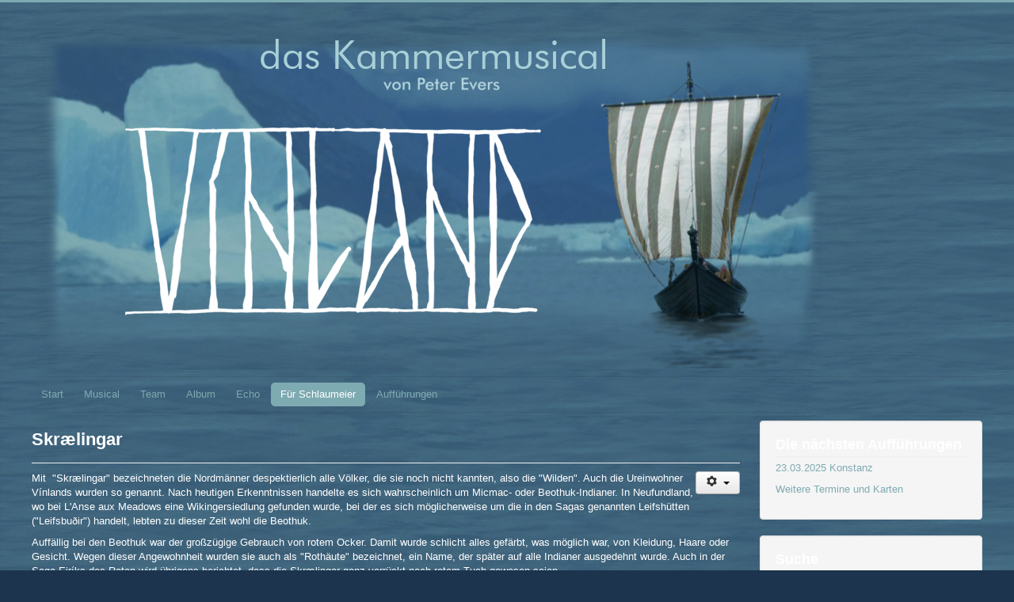

--- FILE ---
content_type: text/html; charset=utf-8
request_url: http://vinland.evershows.com/index.php/historisches/skraelingar
body_size: 13744
content:
<!DOCTYPE html>
<html lang="de-de" dir="ltr">
<head>
	<meta name="viewport" content="width=device-width, initial-scale=1.0" />
	<meta charset="utf-8" />
	<base href="http://vinland.evershows.com/index.php/historisches/skraelingar" />
	<meta name="keywords" content="Vinland, Musical, Mikro-Musical, Mikromusical, Kammermusical" />
	<meta name="rights" content="EVERSHOWS, Peter Evers" />
	<meta name="author" content="Super User" />
	<meta name="description" content="Vinland, Musical, Mikro-Musical, Mikromusical, Kammermusical" />
	<meta name="generator" content="Joomla! - Open Source Content Management" />
	<title>Skrælingar</title>
	<link href="/templates/protostar/favicon.ico" rel="shortcut icon" type="image/vnd.microsoft.icon" />
	<link href="http://vinland.evershows.com/index.php/component/search/?Itemid=127&amp;format=opensearch" rel="search" title="Suchen EVERSHOWS" type="application/opensearchdescription+xml" />
	<link href="/templates/protostar/css/template.css?5fa8ada320207416c50e05e433d3d87c" rel="stylesheet" />
	<style>

	body.site {
		border-top: 3px solid #7eaab1;
		background-color: #1c344d;
	}
	a {
		color: #7eaab1;
	}
	.nav-list > .active > a,
	.nav-list > .active > a:hover,
	.dropdown-menu li > a:hover,
	.dropdown-menu .active > a,
	.dropdown-menu .active > a:hover,
	.nav-pills > .active > a,
	.nav-pills > .active > a:hover,
	.btn-primary {
		background: #7eaab1;
	}div.mod_search93 input[type="search"]{ width:auto; }
	</style>
	<script type="application/json" class="joomla-script-options new">{"csrf.token":"4c56f5314a51313b279915539bf59c9c","system.paths":{"root":"","base":""},"system.keepalive":{"interval":840000,"uri":"\/index.php\/component\/ajax\/?format=json"}}</script>
	<script src="/media/jui/js/jquery.min.js?5fa8ada320207416c50e05e433d3d87c"></script>
	<script src="/media/jui/js/jquery-noconflict.js?5fa8ada320207416c50e05e433d3d87c"></script>
	<script src="/media/jui/js/jquery-migrate.min.js?5fa8ada320207416c50e05e433d3d87c"></script>
	<script src="/media/system/js/caption.js?5fa8ada320207416c50e05e433d3d87c"></script>
	<script src="/media/jui/js/bootstrap.min.js?5fa8ada320207416c50e05e433d3d87c"></script>
	<script src="/templates/protostar/js/template.js?5fa8ada320207416c50e05e433d3d87c"></script>
	<!--[if lt IE 9]><script src="/media/jui/js/html5.js?5fa8ada320207416c50e05e433d3d87c"></script><![endif]-->
	<!--[if lt IE 9]><script src="/media/system/js/html5fallback.js?5fa8ada320207416c50e05e433d3d87c"></script><![endif]-->
	<script src="/media/system/js/core.js?5fa8ada320207416c50e05e433d3d87c"></script>
	<!--[if lt IE 9]><script src="/media/system/js/polyfill.event.js?5fa8ada320207416c50e05e433d3d87c"></script><![endif]-->
	<script src="/media/system/js/keepalive.js?5fa8ada320207416c50e05e433d3d87c"></script>
	<script>
jQuery(window).on('load',  function() {
				new JCaption('img.caption');
			});jQuery(function($){ initTooltips(); $("body").on("subform-row-add", initTooltips); function initTooltips (event, container) { container = container || document;$(container).find(".hasTooltip").tooltip({"html": true,"container": "body"});} });
	</script>

</head>
<body class="site com_content view-article no-layout no-task itemid-127 fluid">
	<!-- Body -->
	<div class="body" id="top">
		<div class="container-fluid">
			<!-- Header -->
			<header class="header" role="banner">
				<div class="header-inner clearfix">
					<a class="brand pull-left" href="/">
						<img src="http://vinland.evershows.com/images/vinland/Webtitel2.png" alt="EVERSHOWS" />											</a>
					<div class="header-search pull-right">
						
					</div>
				</div>
			</header>
							<nav class="navigation" role="navigation">
					<div class="navbar pull-left">
						<a class="btn btn-navbar collapsed" data-toggle="collapse" data-target=".nav-collapse">
							<span class="element-invisible">Navigation an/aus</span>
							<span class="icon-bar"></span>
							<span class="icon-bar"></span>
							<span class="icon-bar"></span>
						</a>
					</div>
					<div class="nav-collapse">
						<ul class="nav menu nav-pills mod-list">
<li class="item-101 default"><a href="/index.php" >Start</a></li><li class="item-123 deeper parent"><a href="/index.php/musical" >Musical</a><ul class="nav-child unstyled small"><li class="item-109"><a href="/index.php/musical/geschichte" >Handlung</a></li><li class="item-110"><a href="/index.php/musical/musik" >Musik</a></li></ul></li><li class="item-118 deeper parent"><a href="/index.php/team" >Team</a><ul class="nav-child unstyled small"><li class="item-108"><a href="/index.php/team/ensemble" >Auf der Bühne</a></li><li class="item-111"><a href="/index.php/team/neben-der-buehne" >Neben der Bühne</a></li></ul></li><li class="item-112 deeper parent"><a href="/index.php/rueckmeldungen" >Album</a><ul class="nav-child unstyled small"><li class="item-121"><a href="/index.php/rueckmeldungen/fotos" >Fotos</a></li><li class="item-122"><a href="/index.php/rueckmeldungen/videos" >Videos</a></li><li class="item-126"><a href="/index.php/rueckmeldungen/klaenge" >Klänge</a></li></ul></li><li class="item-116 deeper parent"><a href="/index.php/echo" >Echo</a><ul class="nav-child unstyled small"><li class="item-129"><a href="/index.php/echo/pressestimmen" >Pressestimmen</a></li><li class="item-130"><a href="/index.php/echo/rueckmeldungen-von-besuchern" >Rückmeldungen von Besuchern</a></li></ul></li><li class="item-117 active deeper parent"><a href="/index.php/historisches" >Für Schlaumeier</a><ul class="nav-child unstyled small"><li class="item-119"><a href="/index.php/historisches/sagas" >Vínland - historisch</a></li><li class="item-120"><a href="/index.php/historisches/wikinger-musik" >Wikinger-Musik</a></li><li class="item-125"><a href="/index.php/historisches/aussprache-der-namen" >Aussprache der Namen</a></li><li class="item-127 current active"><a href="/index.php/historisches/skraelingar" >Skrælingar</a></li></ul></li><li class="item-113"><a href="/index.php/termine" >Aufführungen</a></li></ul>

					</div>
				</nav>
						
			<div class="row-fluid">
								<main id="content" role="main" class="span9">
					<!-- Begin Content -->
					
					<div id="system-message-container">
	</div>

					<div class="item-page" itemscope itemtype="https://schema.org/Article">
	<meta itemprop="inLanguage" content="de-DE" />
	
		
			<div class="page-header">
		<h2 itemprop="headline">
			Skrælingar		</h2>
							</div>
							
<div class="icons">
	
					<div class="btn-group pull-right">
				<button class="btn dropdown-toggle" type="button" id="dropdownMenuButton-31" aria-label="Benutzerwerkzeuge"
				data-toggle="dropdown" aria-haspopup="true" aria-expanded="false">
					<span class="icon-cog" aria-hidden="true"></span>
					<span class="caret" aria-hidden="true"></span>
				</button>
								<ul class="dropdown-menu" aria-labelledby="dropdownMenuButton-31">
											<li class="print-icon"> <a href="/index.php/historisches/skraelingar?tmpl=component&amp;print=1" title="Eintrag ausdrucken < Skrælingar >" onclick="window.open(this.href,'win2','status=no,toolbar=no,scrollbars=yes,titlebar=no,menubar=no,resizable=yes,width=640,height=480,directories=no,location=no'); return false;" rel="nofollow">			<span class="icon-print" aria-hidden="true"></span>
		Drucken	</a> </li>
																<li class="email-icon"> <a href="/index.php/component/mailto/?tmpl=component&amp;template=protostar&amp;link=6990df80d5e19b287aa0649cac1409226669e830" title="Link einem Freund via E-Mail senden" onclick="window.open(this.href,'win2','width=400,height=450,menubar=yes,resizable=yes'); return false;" rel="nofollow">			<span class="icon-envelope" aria-hidden="true"></span>
		E-Mail	</a> </li>
														</ul>
			</div>
		
	</div>
			
		
	
	
		
								<div itemprop="articleBody">
		<p>Mit  "Skrælingar" bezeichneten die Nordmänner despektierlich alle Völker, die sie noch nicht kannten, also die "Wilden". Auch die Ureinwohner Vínlands wurden so genannt. Nach heutigen Erkenntnissen handelte es sich wahrscheinlich um Micmac- oder Beothuk-Indianer. In Neufundland, wo bei L'Anse aux Meadows eine Wikingersiedlung gefunden wurde, bei der es sich möglicherweise um die in den Sagas genannten Leifshütten ("Leifsbuðir") handelt, lebten zu dieser Zeit wohl die Beothuk.</p>
<p>Auffällig bei den Beothuk war der großzügige Gebrauch von rotem Ocker. Damit wurde schlicht alles gefärbt, was möglich war, von Kleidung, Haare oder Gesicht. Wegen dieser Angewohnheit wurden sie auch als "Rothäute" bezeichnet, ein Name, der später auf alle Indianer ausgedehnt wurde. Auch in der Saga Eiríks des Roten wird übrigens berichtet, dass die Skrælingar ganz verrückt nach rotem Tuch gewesen seien.</p>
<p>Die Beothuk gelten seit 1829 als ausgestorben.  Es existieren aber noch Listen von insgesamt ca. 400 Wörtern der Beothuk-Sprache. Die Texte der Skrælingar im Musical basieren auf diesen Vokabellisten. Über die Aussprache ist allerdings nichts bekannt, sie ist also sicher nicht authentisch.</p>
<hr />
<p>Zum Weiterlesen:</p>
<ul>
<li>Seite „Beothuk“. In: Wikipedia – Die freie Enzyklopädie.  <a class="external free" href="https://de.wikipedia.org/w/index.php?title=Beothuk&amp;oldid=217833915">https://de.wikipedia.org/w/index.php?title=Beothuk&amp;oldid=217833915</a></li>
<li>Laura Redish, Orrin Lewis: Beothuk Language (Beothuck, Skraeling, Red Indian). <a href="http://www.native-languages.org/beothuk.htm">http://www.native-languages.org/beothuk.htm</a>. 2009. (Auf Englisch; enthält Links zu weiteren Quellen wie Wortlisten.)</li>
</ul> 	</div>

	
							</div>

					<div class="clearfix"></div>
					
					<!-- End Content -->
				</main>
									<div id="aside" class="span3">
						<!-- Begin Right Sidebar -->
						<div class="well "><h3 class="page-header">Die nächsten Aufführungen</h3>

<div class="custom"  >
	<p><a href="/index.php/termine">23.03.2025 Konstanz</a></p>
<p><a href="/index.php/termine">Weitere Termine und Karten</a></p></div>
</div><div class="well "><h3 class="page-header">Suche</h3><div class="search mod_search93">
	<form action="/index.php/historisches/skraelingar" method="post" class="form-inline" role="search">
		<label for="mod-search-searchword93" class="element-invisible">Suchen ...</label> <input name="searchword" id="mod-search-searchword93" maxlength="200"  class="inputbox search-query input-medium" type="search" size="20" placeholder="Suchen ..." />		<input type="hidden" name="task" value="search" />
		<input type="hidden" name="option" value="com_search" />
		<input type="hidden" name="Itemid" value="127" />
	</form>
</div>
</div><div class="well "><h3 class="page-header">Anmeldung</h3><form action="/index.php/historisches/skraelingar" method="post" id="login-form" class="form-inline">
		<div class="userdata">
		<div id="form-login-username" class="control-group">
			<div class="controls">
									<div class="input-prepend">
						<span class="add-on">
							<span class="icon-user hasTooltip" title="Benutzername"></span>
							<label for="modlgn-username" class="element-invisible">Benutzername</label>
						</span>
						<input id="modlgn-username" type="text" name="username" class="input-small" tabindex="0" size="18" placeholder="Benutzername" />
					</div>
							</div>
		</div>
		<div id="form-login-password" class="control-group">
			<div class="controls">
									<div class="input-prepend">
						<span class="add-on">
							<span class="icon-lock hasTooltip" title="Passwort">
							</span>
								<label for="modlgn-passwd" class="element-invisible">Passwort							</label>
						</span>
						<input id="modlgn-passwd" type="password" name="password" class="input-small" tabindex="0" size="18" placeholder="Passwort" />
					</div>
							</div>
		</div>
						<div id="form-login-remember" class="control-group checkbox">
			<label for="modlgn-remember" class="control-label">Angemeldet bleiben</label> <input id="modlgn-remember" type="checkbox" name="remember" class="inputbox" value="yes"/>
		</div>
				<div id="form-login-submit" class="control-group">
			<div class="controls">
				<button type="submit" tabindex="0" name="Submit" class="btn btn-primary login-button">Anmelden</button>
			</div>
		</div>
					<ul class="unstyled">
							<li>
					<a href="/index.php/component/users/?view=remind&amp;Itemid=101">
					Benutzername vergessen?</a>
				</li>
				<li>
					<a href="/index.php/component/users/?view=reset&amp;Itemid=101">
					Passwort vergessen?</a>
				</li>
			</ul>
		<input type="hidden" name="option" value="com_users" />
		<input type="hidden" name="task" value="user.login" />
		<input type="hidden" name="return" value="aHR0cDovL3ZpbmxhbmQuZXZlcnNob3dzLmNvbS9pbmRleC5waHAvaGlzdG9yaXNjaGVzL3NrcmFlbGluZ2Fy" />
		<input type="hidden" name="4c56f5314a51313b279915539bf59c9c" value="1" />	</div>
	</form>
</div>
						<!-- End Right Sidebar -->
					</div>
							</div>
		</div>
	</div>
	<!-- Footer -->
	<footer class="footer" role="contentinfo">
		<div class="container-fluid">
			<hr />
			

<div class="custom"  >
	<table style="margin-left: auto; margin-right: auto;" cellpadding="30px">
<tbody>
<tr>
<td><a href="/index.php/historisches/skraelingar/2-uncategorised/6-kontakt">Kontakt</a></td>
<td><a href="/index.php/historisches/skraelingar/2-uncategorised/5-impressum">Impressum</a></td>
<td><a href="/index.php/historisches/skraelingar/2-uncategorised/7-datenschutzerklaerung">Datenschutzerklärung</a></td>
</tr>
</tbody>
</table></div>

			<p class="pull-right">
				<a href="#top" id="back-top">
					Nach oben				</a>
			</p>
			<p>
				&copy; 2026 EVERSHOWS			</p>
		</div>
	</footer>
	
</body>
</html>
